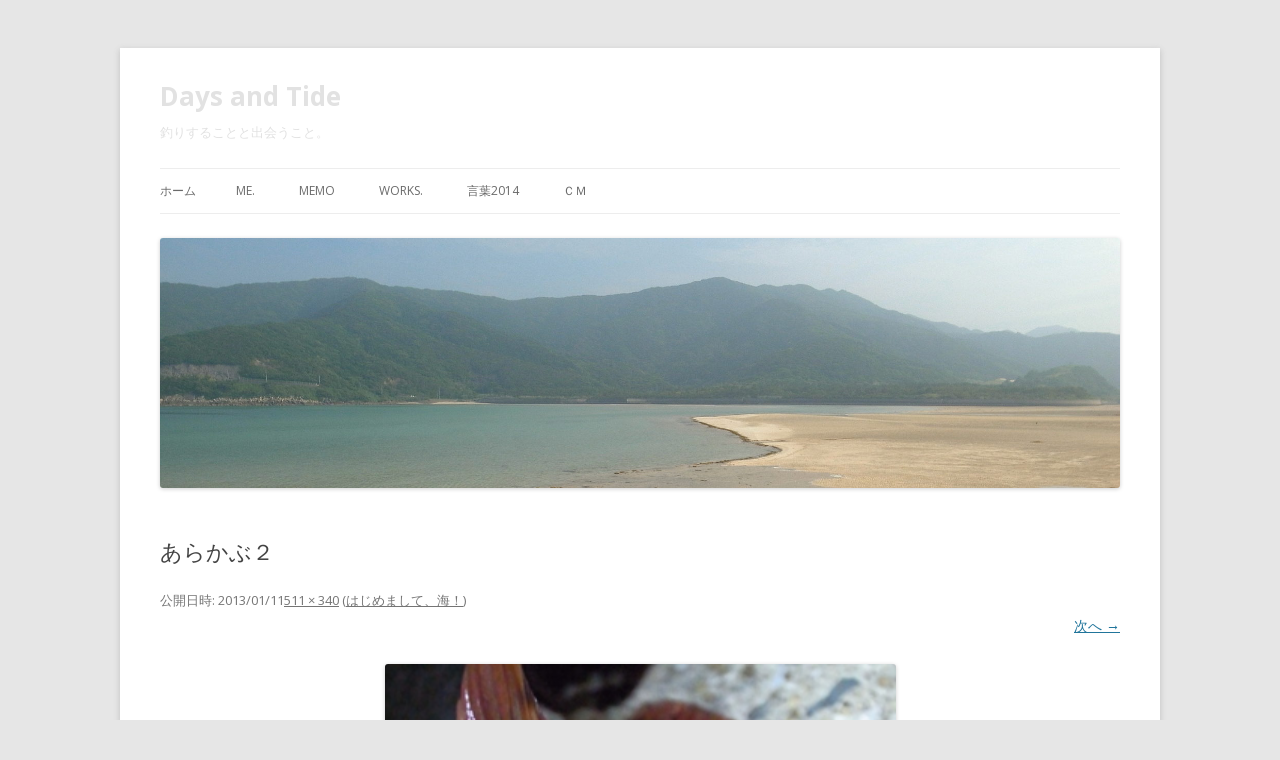

--- FILE ---
content_type: text/html; charset=UTF-8
request_url: http://daysandtide.upper.jp/?attachment_id=1574
body_size: 5174
content:
<!DOCTYPE html>
<!--[if IE 7]>
<html class="ie ie7" lang="ja">
<![endif]-->
<!--[if IE 8]>
<html class="ie ie8" lang="ja">
<![endif]-->
<!--[if !(IE 7) & !(IE 8)]><!-->
<html lang="ja">
<!--<![endif]-->
<head>
<meta charset="UTF-8" />
<meta name="viewport" content="width=device-width" />
<title>あらかぶ２ | Days and Tide</title>
<link rel="profile" href="http://gmpg.org/xfn/11" />
<link rel="pingback" href="http://daysandtide.upper.jp/xmlrpc.php" />
<!--[if lt IE 9]>
<script src="http://daysandtide.upper.jp/wp-content/themes/twentytwelve/js/html5.js" type="text/javascript"></script>
<![endif]-->
<link rel='dns-prefetch' href='//fonts.googleapis.com' />
<link rel='dns-prefetch' href='//s.w.org' />
<link href='https://fonts.gstatic.com' crossorigin rel='preconnect' />
<link rel="alternate" type="application/rss+xml" title="Days and Tide &raquo; フィード" href="http://daysandtide.upper.jp/?feed=rss2" />
<link rel="alternate" type="application/rss+xml" title="Days and Tide &raquo; コメントフィード" href="http://daysandtide.upper.jp/?feed=comments-rss2" />
<link rel="alternate" type="application/rss+xml" title="Days and Tide &raquo; あらかぶ２ のコメントのフィード" href="http://daysandtide.upper.jp/?feed=rss2&#038;p=1574" />
		<script type="text/javascript">
			window._wpemojiSettings = {"baseUrl":"https:\/\/s.w.org\/images\/core\/emoji\/2.2.1\/72x72\/","ext":".png","svgUrl":"https:\/\/s.w.org\/images\/core\/emoji\/2.2.1\/svg\/","svgExt":".svg","source":{"concatemoji":"http:\/\/daysandtide.upper.jp\/wp-includes\/js\/wp-emoji-release.min.js?ver=4.7.29"}};
			!function(t,a,e){var r,n,i,o=a.createElement("canvas"),l=o.getContext&&o.getContext("2d");function c(t){var e=a.createElement("script");e.src=t,e.defer=e.type="text/javascript",a.getElementsByTagName("head")[0].appendChild(e)}for(i=Array("flag","emoji4"),e.supports={everything:!0,everythingExceptFlag:!0},n=0;n<i.length;n++)e.supports[i[n]]=function(t){var e,a=String.fromCharCode;if(!l||!l.fillText)return!1;switch(l.clearRect(0,0,o.width,o.height),l.textBaseline="top",l.font="600 32px Arial",t){case"flag":return(l.fillText(a(55356,56826,55356,56819),0,0),o.toDataURL().length<3e3)?!1:(l.clearRect(0,0,o.width,o.height),l.fillText(a(55356,57331,65039,8205,55356,57096),0,0),e=o.toDataURL(),l.clearRect(0,0,o.width,o.height),l.fillText(a(55356,57331,55356,57096),0,0),e!==o.toDataURL());case"emoji4":return l.fillText(a(55357,56425,55356,57341,8205,55357,56507),0,0),e=o.toDataURL(),l.clearRect(0,0,o.width,o.height),l.fillText(a(55357,56425,55356,57341,55357,56507),0,0),e!==o.toDataURL()}return!1}(i[n]),e.supports.everything=e.supports.everything&&e.supports[i[n]],"flag"!==i[n]&&(e.supports.everythingExceptFlag=e.supports.everythingExceptFlag&&e.supports[i[n]]);e.supports.everythingExceptFlag=e.supports.everythingExceptFlag&&!e.supports.flag,e.DOMReady=!1,e.readyCallback=function(){e.DOMReady=!0},e.supports.everything||(r=function(){e.readyCallback()},a.addEventListener?(a.addEventListener("DOMContentLoaded",r,!1),t.addEventListener("load",r,!1)):(t.attachEvent("onload",r),a.attachEvent("onreadystatechange",function(){"complete"===a.readyState&&e.readyCallback()})),(r=e.source||{}).concatemoji?c(r.concatemoji):r.wpemoji&&r.twemoji&&(c(r.twemoji),c(r.wpemoji)))}(window,document,window._wpemojiSettings);
		</script>
		<style type="text/css">
img.wp-smiley,
img.emoji {
	display: inline !important;
	border: none !important;
	box-shadow: none !important;
	height: 1em !important;
	width: 1em !important;
	margin: 0 .07em !important;
	vertical-align: -0.1em !important;
	background: none !important;
	padding: 0 !important;
}
</style>
<link rel='stylesheet' id='twentytwelve-fonts-css'  href='https://fonts.googleapis.com/css?family=Open+Sans:400italic,700italic,400,700&#038;subset=latin,latin-ext' type='text/css' media='all' />
<link rel='stylesheet' id='twentytwelve-style-css'  href='http://daysandtide.upper.jp/wp-content/themes/twentytwelve/style.css?ver=4.7.29' type='text/css' media='all' />
<!--[if lt IE 9]>
<link rel='stylesheet' id='twentytwelve-ie-css'  href='http://daysandtide.upper.jp/wp-content/themes/twentytwelve/css/ie.css?ver=20121010' type='text/css' media='all' />
<![endif]-->
<script type='text/javascript' src='http://daysandtide.upper.jp/wp-includes/js/swfobject.js?ver=2.2-20120417'></script>
<script type='text/javascript' src='http://daysandtide.upper.jp/wp-includes/js/jquery/jquery.js?ver=1.12.4'></script>
<script type='text/javascript' src='http://daysandtide.upper.jp/wp-includes/js/jquery/jquery-migrate.min.js?ver=1.4.1'></script>
<link rel='https://api.w.org/' href='http://daysandtide.upper.jp/?rest_route=/' />
<link rel="EditURI" type="application/rsd+xml" title="RSD" href="http://daysandtide.upper.jp/xmlrpc.php?rsd" />
<link rel="wlwmanifest" type="application/wlwmanifest+xml" href="http://daysandtide.upper.jp/wp-includes/wlwmanifest.xml" /> 
<meta name="generator" content="WordPress 4.7.29" />
<link rel='shortlink' href='http://daysandtide.upper.jp/?p=1574' />
<link rel="alternate" type="application/json+oembed" href="http://daysandtide.upper.jp/?rest_route=%2Foembed%2F1.0%2Fembed&#038;url=http%3A%2F%2Fdaysandtide.upper.jp%2F%3Fattachment_id%3D1574" />
<link rel="alternate" type="text/xml+oembed" href="http://daysandtide.upper.jp/?rest_route=%2Foembed%2F1.0%2Fembed&#038;url=http%3A%2F%2Fdaysandtide.upper.jp%2F%3Fattachment_id%3D1574&#038;format=xml" />

<!-- Protected by WP-SpamFree v2.1.1.1 :: JS BEGIN -->
<script type="text/javascript" src="http://daysandtide.upper.jp/wp-content/plugins/wp-spamfree/js/wpsf-js.php"></script> 
<!-- Protected by WP-SpamFree v2.1.1.1 :: JS END -->

<!-- Vipers Video Quicktags v6.3.4 | http://www.viper007bond.com/wordpress-plugins/vipers-video-quicktags/ -->
<style type="text/css">
.vvqbox { display: block; max-width: 100%; visibility: visible !important; margin: 10px auto; } .vvqbox img { max-width: 100%; height: 100%; } .vvqbox object { max-width: 100%; } 
</style>
<script type="text/javascript">
// <![CDATA[
	var vvqflashvars = {};
	var vvqparams = { wmode: "opaque", allowfullscreen: "true", allowscriptaccess: "always" };
	var vvqattributes = {};
	var vvqexpressinstall = "http://daysandtide.upper.jp/wp-content/plugins/vipers-video-quicktags/resources/expressinstall.swf";
// ]]>
</script>
<script type="text/javascript">
//<![CDATA[
	var screen_res = ""; 
	function writeCookie(name,value,hours) {
		var the_cookie = name+"="+escape(value)+"; expires=";
		var expires = "";
		hours=hours+0; //convert to number
		if (hours > 0) { //0==expires on browser close
			var cdate = new Date();
			cdate.setTime(cdate.getTime()+(hours*60*60*1000));
			expires = expires+cdate.toGMTString();
		} 
		document.cookie = the_cookie+expires+"; path=/; domain=";
	}
	screen_res = screen.width+" x "+screen.height;
	if (screen_res==" x ") screen_res = window.screen.width+" x "+window.screen.height;
	if (screen_res==" x ") screen_res = screen.availWidth+" x "+screen.availHeight;
	if (screen_res!=" x ") { 
		writeCookie("wassup_screen_res",screen_res,"48"); //keep 2 days
	} else {
		screen_res = "";
	}
//]]>
</script>
	<style type="text/css" id="twentytwelve-header-css">
			.site-header h1 a,
		.site-header h2 {
			color: #e2e2e2;
		}
		</style>
	<link rel="icon" href="http://daysandtide.upper.jp/wp-content/uploads/2016/03/cropped-tao-32x32.jpg" sizes="32x32" />
<link rel="icon" href="http://daysandtide.upper.jp/wp-content/uploads/2016/03/cropped-tao-192x192.jpg" sizes="192x192" />
<link rel="apple-touch-icon-precomposed" href="http://daysandtide.upper.jp/wp-content/uploads/2016/03/cropped-tao-180x180.jpg" />
<meta name="msapplication-TileImage" content="http://daysandtide.upper.jp/wp-content/uploads/2016/03/cropped-tao-270x270.jpg" />
</head>

<body class="attachment attachment-template-default single single-attachment postid-1574 attachmentid-1574 attachment-jpeg custom-font-enabled single-author">
<div id="page" class="hfeed site">
	<header id="masthead" class="site-header" role="banner">
		<hgroup>
			<h1 class="site-title"><a href="http://daysandtide.upper.jp/" title="Days and Tide" rel="home">Days and Tide</a></h1>
			<h2 class="site-description">釣りすることと出会うこと。</h2>
		</hgroup>

		<nav id="site-navigation" class="main-navigation" role="navigation">
			<button class="menu-toggle">メニュー</button>
			<a class="assistive-text" href="#content" title="コンテンツへスキップ">コンテンツへスキップ</a>
			<div class="nav-menu"><ul>
<li ><a href="http://daysandtide.upper.jp/">ホーム</a></li><li class="page_item page-item-2"><a href="http://daysandtide.upper.jp/?page_id=2">me.</a></li>
<li class="page_item page-item-1856"><a href="http://daysandtide.upper.jp/?page_id=1856">MEMO</a></li>
<li class="page_item page-item-120"><a href="http://daysandtide.upper.jp/?page_id=120">works.</a></li>
<li class="page_item page-item-987"><a href="http://daysandtide.upper.jp/?page_id=987">言葉2014</a></li>
<li class="page_item page-item-1454"><a href="http://daysandtide.upper.jp/?page_id=1454">ＣＭ</a></li>
</ul></div>
		</nav><!-- #site-navigation -->

				<a href="http://daysandtide.upper.jp/"><img src="http://daysandtide.upper.jp/wp-content/uploads/2015/05/cropped-hama.jpg" class="header-image" width="1860" height="485" alt="Days and Tide" /></a>
			</header><!-- #masthead -->

	<div id="main" class="wrapper">
	<div id="primary" class="site-content">
		<div id="content" role="main">

		
				<article id="post-1574" class="image-attachment post-1574 attachment type-attachment status-inherit hentry">
					<header class="entry-header">
						<h1 class="entry-title">あらかぶ２</h1>

						<footer class="entry-meta">
							<span class="meta-prep meta-prep-entry-date">公開日時:</span> <span class="entry-date"><time class="entry-date" datetime="2013-01-11T00:53:10+00:00">2013/01/11</time></span><a href="http://daysandtide.upper.jp/wp-content/uploads/2013/01/あらかぶ２.jpg" title="フルサイズ画像へのリンク">511 &times; 340</a> (<a href="http://daysandtide.upper.jp/?p=1573" title="はじめまして、海！ へ戻る" rel="gallery">はじめまして、海！</a>)													</footer><!-- .entry-meta -->

						<nav id="image-navigation" class="navigation" role="navigation">
							<span class="previous-image"></span>
							<span class="next-image"><a href='http://daysandtide.upper.jp/?attachment_id=1575'>次へ &rarr;</a></span>
						</nav><!-- #image-navigation -->
					</header><!-- .entry-header -->

					<div class="entry-content">

						<div class="entry-attachment">
							<div class="attachment">
								<a href="http://daysandtide.upper.jp/?attachment_id=1575" title="あらかぶ２" rel="attachment"><img width="511" height="340" src="http://daysandtide.upper.jp/wp-content/uploads/2013/01/あらかぶ２.jpg" class="attachment-960x960 size-960x960" alt="" srcset="http://daysandtide.upper.jp/wp-content/uploads/2013/01/あらかぶ２.jpg 511w, http://daysandtide.upper.jp/wp-content/uploads/2013/01/あらかぶ２-300x199.jpg 300w" sizes="(max-width: 511px) 100vw, 511px" /></a>

															</div><!-- .attachment -->

						</div><!-- .entry-attachment -->

						<div class="entry-description">
							<span style="clear:both;display:none;"><img src="http://daysandtide.upper.jp/wp-content/plugins/wp-spamfree/img/wpsf-img.php" width="0" height="0" alt="" style="border-style:none;width:0px;height:0px;display:none;" /></span>													</div><!-- .entry-description -->

					</div><!-- .entry-content -->

				</article><!-- #post -->

				
<div id="comments" class="comments-area">

	
	
		<div id="respond" class="comment-respond">
		<h3 id="reply-title" class="comment-reply-title">コメントを残す <small><a rel="nofollow" id="cancel-comment-reply-link" href="/?attachment_id=1574#respond" style="display:none;">コメントをキャンセル</a></small></h3>			<form action="http://daysandtide.upper.jp/wp-comments-post.php" method="post" id="commentform" class="comment-form">
				<p class="comment-notes"><span id="email-notes">メールアドレスが公開されることはありません。</span> <span class="required">*</span> が付いている欄は必須項目です</p><p class="comment-form-comment"><label for="comment">コメント</label> <textarea id="comment" name="comment" cols="45" rows="8" maxlength="65525" aria-required="true" required="required"></textarea></p><p class="comment-form-author"><label for="author">名前 <span class="required">*</span></label> <input id="author" name="author" type="text" value="" size="30" maxlength="245" aria-required='true' required='required' /></p>
<p class="comment-form-email"><label for="email">メール <span class="required">*</span></label> <input id="email" name="email" type="text" value="" size="30" maxlength="100" aria-describedby="email-notes" aria-required='true' required='required' /></p>
<p class="comment-form-url"><label for="url">サイト</label> <input id="url" name="url" type="text" value="" size="30" maxlength="200" /></p>
<p class="form-submit"><input name="submit" type="submit" id="submit" class="submit" value="コメントを送信" /> <input type='hidden' name='comment_post_ID' value='1574' id='comment_post_ID' />
<input type='hidden' name='comment_parent' id='comment_parent' value='0' />
</p>	<script type='text/javascript'>
	<!--
	refJS = escape( document[ 'referrer' ] );
	document.write("<input type='hidden' name='refJS' value='"+refJS+"'>");
	// -->
	</script>
	<p style="font-size:9px;clear:both;">Spam Protection by <a href="http://www.polepositionmarketing.com/library/wp-spamfree/" title="WP-SpamFree WordPress Anti-Spam Plugin" >WP-SpamFree</a></p>
			</form>
			</div><!-- #respond -->
	
</div><!-- #comments .comments-area -->
			
		</div><!-- #content -->
	</div><!-- #primary -->

	</div><!-- #main .wrapper -->
	<footer id="colophon" role="contentinfo">
		<div class="site-info">
						<a href="https://ja.wordpress.org/" title="セマンティックなパブリッシングツール">Proudly powered by WordPress</a>
		</div><!-- .site-info -->
	</footer><!-- #colophon -->
</div><!-- #page -->


<!--[if IE]>
<script language=javascript>
//<![CDATA[
	if (screen_res=="") {
		screen_res = screen.width + " x " + screen.height;
	}
	if (screen_res!=" x ") {
		var cdate = new Date();
		cdate.setTime(cdate.getTime()+(48*60*60*1000));
		var cexpires = cdate.toGMTString();
		//var the_cookie = "wassup_screen_res="+escape(screen_res)+"; expires="+cexpires;
		document.cookie = "wassup_screen_res=" + escape(screen_res)+ "; path=/; domain=" + document.domain;

	}
//]]>
</script>
<![endif]--><!--
<p class="small"> WassUp 1.8.3 timestamp: 2026-01-22 01:40:20PM UTC (10:40PM)<br />
If above timestamp is not current time, this page is cached.</p> -->
<script type='text/javascript' src='http://daysandtide.upper.jp/wp-includes/js/comment-reply.min.js?ver=4.7.29'></script>
<script type='text/javascript' src='http://daysandtide.upper.jp/wp-content/themes/twentytwelve/js/navigation.js?ver=20140711'></script>
<script type='text/javascript' src='http://daysandtide.upper.jp/wp-includes/js/wp-embed.min.js?ver=4.7.29'></script>
</body>
</html>